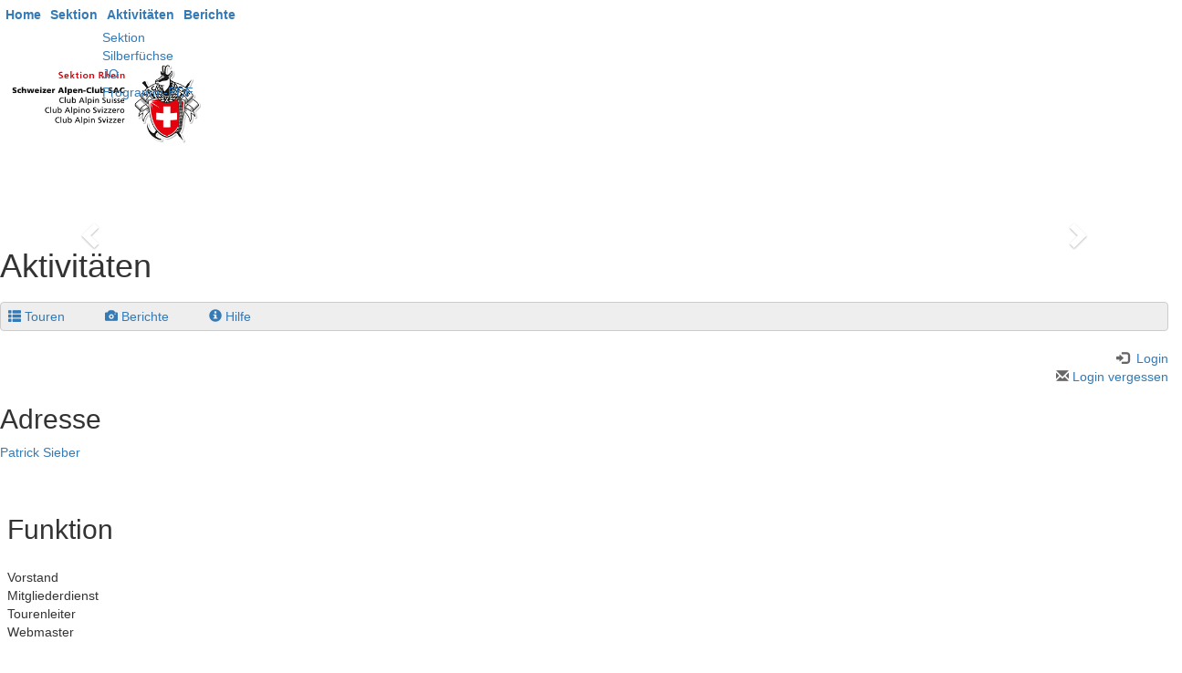

--- FILE ---
content_type: text/html; charset=utf-8
request_url: https://www.sac-rhein.ch/aktivitaeten/index.php?page=person&person=310198
body_size: 2969
content:
<!DOCTYPE HTML>
<html lang="de">
	<head>
		<meta charset="utf-8">
		<title>Aktivit&auml;ten - SAC Sektion Rhein</title>
		<meta name="viewport" content="width=device-width, initial-scale=1.0">
		<link href="/dropnetapps/cdn/dropnet.min.css?1600097520" rel="stylesheet" media="all">
		<link href="/dropnetcss/bootstrap/css/bootstrap.css" rel="stylesheet" media="all">
		<link href="/dropnetcss/fontawesome6/css/all.min.css" rel="stylesheet" media="all">
		<link href="/dropnetcss/fontawesome6/css/v4-shims.min.css" rel="stylesheet" media="all">
		<link href="/dropnetjavascript/menu/menuhorizontal.css" rel="stylesheet" media="all">
		<script src="/dropnetjavascript/jquery.js"></script>
		<script src="/dropnetjavascript/menu/menuhorizontal.js"></script>
		<script src="/dropnetcss/bootstrap/js/bootstrap.js"></script>
		<script src="/dropnetapps/cdn/dropnet.js?1600097545"></script>
		<link href="/dropnetapps/cdn/styles-03.min.css?1606921422" rel="stylesheet" media="all">
		<link href="/dropbox/cms/temp/styles.css?1574688751" rel="stylesheet" media="all">
		<meta name="keywords" content="">
		<meta name="description" content="">
		<meta name="robots" content="index, follow">
		<meta name="viewport" content="width=device-width, initial-scale=1">
	</head>

	<body>
		<div class="wrapper">
			<header>
				<div class="content"><nav class="navbar">
	<div class="header-logo">
		<a href="/"><img class="header-logo-img" src="/images/sac-logo.gif" alt="SAC Logo Rhein" width="230"></a>
	</div>
	<div class="navbar-header">
		<button type="button" class="navbar-toggle" data-toggle="collapse" data-target="#Navbar" aria-label="navbar button">
			<span class="icon-bar template--burger"></span>
			<span class="icon-bar template--burger"></span>
			<span class="icon-bar template--burger"></span>
		</button>
	</div>
	<div class="collapse navbar-collapse" id="Navbar">
<div id="yui-main">
<div class="yui-b">
	<div id="firstmenu" class="yuimenubar">
	<div class="bd">
	<ul class="first-of-type">
			<li id="sel2620610" class="yuimenubaritem level_3" onmouseover="menu_active('div2620610', 'yuimenubaritem');" onmouseout="menu_inactive('div2620610', 'yuimenubaritem');">
				<div id="div2620610" class="yuimenubaritem" onclick="window.location.href='/'; return false;" style="cursor:pointer"><a href="/">Home</a></div>
			</li>
			<li id="sel2620614" class="yuimenubaritem level_3" onmouseover="menu_active('div2620614', 'yuimenubaritem');" onmouseout="menu_inactive('div2620614', 'yuimenubaritem');">
			<div id="div2620614" class="yuimenubaritem" onclick="change_menu('id2620614', 0, 'window.location.href=\'/sektion/\'; return false;');" style="cursor:pointer;"><a href="/sektion/">Sektion</a></div>
			<div class="yuimenu" id="id2620614" style="display:none;">
			<div class="bd">
			<ul class="first-of-type">
				<li id="sel2620020" class="yuimenuitem level_4" onmouseover="menu_active('div2620020', 'yuimenuitem');" onmouseout="menu_inactive('div2620020', 'yuimenuitem');">
					<div id="div2620020" class="yuimenuitem" onclick="window.location.href='/sektion/'; return false;" style="cursor:pointer"><a href="/sektion/">&Uuml;ber uns</a></div>
				</li>
				<li id="sel2620030" class="yuimenuitem level_4" onmouseover="menu_active('div2620030', 'yuimenuitem');" onmouseout="menu_inactive('div2620030', 'yuimenuitem');">
					<div id="div2620030" class="yuimenuitem" onclick="window.location.href='/sektion/kontakt.php'; return false;" style="cursor:pointer"><a href="/sektion/kontakt.php">Kontakt</a></div>
				</li>
				<li id="sel2620040" class="yuimenuitem level_4" onmouseover="menu_active('div2620040', 'yuimenuitem');" onmouseout="menu_inactive('div2620040', 'yuimenuitem');">
					<div id="div2620040" class="yuimenuitem" onclick="window.location.href='/sektion/mitgliedschaft.php'; return false;" style="cursor:pointer"><a href="/sektion/mitgliedschaft.php">Mitgliedschaft</a></div>
				</li>
				<li id="sel6919544" class="yuimenuitem level_4" onmouseover="menu_active('div6919544', 'yuimenuitem');" onmouseout="menu_inactive('div6919544', 'yuimenuitem');">
					<div id="div6919544" class="yuimenuitem" onclick="window.location.href='/sektion/dokumente.php'; return false;" style="cursor:pointer"><a href="/sektion/dokumente.php">Dokumente</a></div>
				</li>
				<li id="sel6599434" class="yuimenuitem level_4" onmouseover="menu_active('div6599434', 'yuimenuitem');" onmouseout="menu_inactive('div6599434', 'yuimenuitem');">
					<div id="div6599434" class="yuimenuitem" onclick="window.location.href='/sektion/material.php'; return false;" style="cursor:pointer"><a href="/sektion/material.php">Material</a></div>
				</li>
			</ul>
			</div>
			</div>
			</li>
			<li id="sel90000" class="yuimenubaritem_activ level_3">
			<div id="div90000" class="yuimenubaritem_activ" onclick="change_menu('id90000', 0, 'window.location.href=\'/aktivitaeten/\'; return false;');" style="cursor:pointer;"><a href="/aktivitaeten/">Aktivit&auml;ten</a></div>
			<div class="yuimenu" id="id90000" style="display:block">
			<div class="bd">
			<ul class="first-of-type">
				<li id="sel90010" class="yuimenuitem level_4" onmouseover="menu_active('div90010', 'yuimenuitem');" onmouseout="menu_inactive('div90010', 'yuimenuitem');">
					<div id="div90010" class="yuimenuitem" onclick="window.location.href='/aktivitaeten/sektion.php?gruppe=Sektion'; return false;" style="cursor:pointer"><a href="/aktivitaeten/sektion.php?gruppe=Sektion">Sektion</a></div>
				</li>
				<li id="sel90020" class="yuimenuitem level_4" onmouseover="menu_active('div90020', 'yuimenuitem');" onmouseout="menu_inactive('div90020', 'yuimenuitem');">
					<div id="div90020" class="yuimenuitem" onclick="window.location.href='/aktivitaeten/silberfuechse.php?gruppe=Senioren'; return false;" style="cursor:pointer"><a href="/aktivitaeten/silberfuechse.php?gruppe=Senioren">Silberf&uuml;chse</a></div>
				</li>
				<li id="sel90030" class="yuimenuitem level_4" onmouseover="menu_active('div90030', 'yuimenuitem');" onmouseout="menu_inactive('div90030', 'yuimenuitem');">
					<div id="div90030" class="yuimenuitem" onclick="window.location.href='/aktivitaeten/jo.php?gruppe=JO'; return false;" style="cursor:pointer"><a href="/aktivitaeten/jo.php?gruppe=JO">JO</a></div>
				</li>
				<li id="sel90040" class="yuimenuitem level_4" onmouseover="menu_active('div90040', 'yuimenuitem');" onmouseout="menu_inactive('div90040', 'yuimenuitem');">
					<div id="div90040" class="yuimenuitem" onclick="window.location.href='/aktivitaeten/programm-pdf.php'; return false;" style="cursor:pointer"><a href="/aktivitaeten/programm-pdf.php">Programm-PDF</a></div>
				</li>
			</ul>
			</div>
			</div>
			</li>
			<li id="sel20000" class="yuimenubaritem level_3" onmouseover="menu_active('div20000', 'yuimenubaritem');" onmouseout="menu_inactive('div20000', 'yuimenubaritem');">
			<div id="div20000" class="yuimenubaritem" onclick="change_menu('id20000', 0, 'window.location.href=\'/berichte/?page=galery_overview\'; return false;');" style="cursor:pointer;"><a href="/berichte/?page=galery_overview">Berichte</a></div>
			<div class="yuimenu" id="id20000" style="display:none;">
			<div class="bd">
			<ul class="first-of-type">
				<li id="sel200100" class="yuimenuitem level_4" onmouseover="menu_active('div200100', 'yuimenuitem');" onmouseout="menu_inactive('div200100', 'yuimenuitem');">
					<div id="div200100" class="yuimenuitem" onclick="window.location.href='/berichte/archiv.php'; return false;" style="cursor:pointer"><a href="/berichte/archiv.php">Archiv</a></div>
				</li>
			</ul>
			</div>
			</div>
			</li>
	</ul>
	</div>
	</div>
</div>
</div>
	</div>
</nav>
				</div>
			</header>
			<main>
				<section>
					<img class="dropapp-slider" src="/dropnetimages/dropbox/standard/status-wait.gif" data-interface="/dropnetapps/photo/api/" data-limit="10" data-language="de" data-category="slideshow-home" alt="" width="16" height="16">
				</section>
				<section class="content">
<!--cms_01-->
<!--object_7183049--><!--ckeditor--><h1>Aktivit&auml;ten</h1><p><!--ckeditor--></p><!--/object_7183049-->
<!--/cms_01-->
	<div id="droptours-login"><a id="droptours-touren" href="https://www.sac-rhein.ch/aktivitaeten/index.php?page=touren"><span class="glyphicon glyphicon-th-list" aria-hidden="true" title="Touren"></span><span class="droptours-navi-text">Touren</span></a>
 <a id="droptours-tourenberichte" href="https://www.sac-rhein.ch/aktivitaeten/index.php?page=galery_overview"><span class="glyphicon glyphicon-camera" aria-hidden="true"></span><span class="droptours-navi-text">Berichte</span></a>
<a id="droptours-help" href="https://www.dropnet.ch/apps/droptours/handbuch/" target="_blank"><span class="glyphicon glyphicon-info-sign" aria-hidden="true"></span><span class="droptours-navi-text">Hilfe</span></a>
</div>
<div class="droptours-login-status" style=""><div id="droptours-registred" class="dropapp-address-login-status"><a id="droptours-member" href="?page=member_area"><span class="glyphicon glyphicon-log-in" aria-hidden="true"></span><span class="droptours-navi-text"> Login</span></a><br>
<a id="droptours-password-recover" href="/aktivitaeten/index.php?page=order_password"> <span class="glyphicon glyphicon-envelope" aria-hidden="true"></span> Login vergessen</a></div></div><h2>Adresse</h2><div class="row droptours-address"><div class="col-md-7"><div class="droptours-address-name"><a href="https://www.sac-rhein.ch/aktivitaeten/index.php?page=person&person=310198">Patrick Sieber</a></div><p class="tours-kurzportrait"></p></div><div class="col-md-5 droptours-address-thumbnail"><img class="droptours-thumbnail" src="https://www.sac-rhein.ch/dropbox/photo/personen/thumbnails/310198.jpg" alt=""></div></div><table class="table table-borderless droptours-functions"><tr><td colspan="2"><br><h2>Funktion</h2></td></tr><tr><td colspan="2"><div class="kategorie">Vorstand</div><div class="unterkategorie">Mitgliederdienst</div><div class="kategorie">Tourenleiter</div><div class="kategorie">Webmaster</div></td></tr></table><h2> Patrick kontaktieren</h2><form action="https://www.sac-rhein.ch/cgi-bin/dropmail.pl" method="post"><input type="hidden" name="recipient" value="tours-310198"><input type="hidden" name="subject" value="kontaktieren"><input type="hidden" name="referer" value="https://www.sac-rhein.ch/aktivitaeten/index.php?page=person&person=310198"><input type="hidden" name="language" value="de"><input type="hidden" name="required" value="realname,email"><input type=hidden name="redirect" value="https://www.sac-rhein.ch/aktivitaeten/index.php?page=person_danke&person=310198&language=de"><input type="hidden" name="missing_fields_redirect" value="https://www.sac-rhein.ch/aktivitaeten/index.php?page=person&person=310198&language=de"><div class="row"><div class="col-md-6"><input class="form-control" required type="text" name="realname" maxlength="30" value="" placeholder="Name *"></div><div class="col-md-6"><input class="form-control" type="text" required name="email" maxlength="60" value="" placeholder="E-Mail *"></div></div><br><textarea class="form-control animated" id="form_mail_content" name="Mitteilungen" rows="10" cols="30" style="width:100%"></textarea><br><a id="droptours-back" class="btn btn-default" href="javascript:history.back();"><span class="glyphicon glyphicon-menu-left" aria-hidden="true"></span></a> <input class="btn btn-primary" type="submit" value="kontaktieren"></form>				</section>
			</main>
			<footer>
				<div class="content"><div class="row">
	<div class="col-md-2">
		<p>SAC Sektion Rhein<br>
		<a href="mailto:info@sac-rhein.ch">info@sac-rhein.ch</a></p>
	</div>
	
	<div class="col-md-3">
		<a href="https://www.sportbaumann.ch"><img src="/images/intersport.png" alt="intersport" width="150" height="66" /></a>
	</div>
	
	<div class="col-md-7" style="text-align: right;">
		<div id="foot-yui-main">
<div class="foot-yui-b">
	<div id="foot-firstmenu" class="foot-yuimenubar">
	<div class="foot-bd">
	<ul class="foot-first-of-type">
			<li id="foot-sel130010" class="foot-yuimenubaritem foot-level_3" onmouseover="menu_active('foot-div130010', 'foot-yuimenubaritem');" onmouseout="menu_inactive('foot-div130010', 'foot-yuimenubaritem');">
				<div id="foot-div130010" class="foot-yuimenubaritem" onclick="window.location.href='/sektion/impressum.php'; return false;" style="cursor:pointer"><a href="/sektion/impressum.php">Impressum</a></div>
			</li>
			<li id="foot-sel8724484" class="foot-yuimenubaritem foot-level_3" onmouseover="menu_active('foot-div8724484', 'foot-yuimenubaritem');" onmouseout="menu_inactive('foot-div8724484', 'foot-yuimenubaritem');">
				<div id="foot-div8724484" class="foot-yuimenubaritem" onclick="window.location.href='/sektion/datenschutzerklaerung.php'; return false;" style="cursor:pointer"><a href="/sektion/datenschutzerklaerung.php">Datenschutzerkl&auml;rung</a></div>
			</li>
			<li id="foot-sel130020" class="foot-yuimenubaritem foot-level_3" onmouseover="menu_active('foot-div130020', 'foot-yuimenubaritem');" onmouseout="menu_inactive('foot-div130020', 'foot-yuimenubaritem');">
				<div id="foot-div130020" class="foot-yuimenubaritem" onclick="window.location.href='https://www.dropnet.ch/apps/droptours/handbuch/'; return false;" style="cursor:pointer"><a href="https://www.dropnet.ch/apps/droptours/handbuch/">Handbuch</a></div>
			</li>
			<li id="foot-sel130030" class="foot-yuimenubaritem foot-level_3" onmouseover="menu_active('foot-div130030', 'foot-yuimenubaritem');" onmouseout="menu_inactive('foot-div130030', 'foot-yuimenubaritem');">
				<div id="foot-div130030" class="foot-yuimenubaritem" onclick="window.location.href='/manager/'; return false;" style="cursor:pointer"><a href="/manager/">Login f&uuml;r Tourenleiter</a></div>
			</li>
	</ul>
	</div>
	</div>
</div>
</div>
	</div>
</div>
				</div>
			</footer>
		</div>
	</body>
</html>


--- FILE ---
content_type: text/xml; charset=utf-8
request_url: https://www.sac-rhein.ch/dropnetapps/photo/api/?action=getItems&command=getItems&name=&album=&text=&src=&category=slideshow-home&link=&limit=10&language=de
body_size: 463
content:
<?xml version="1.0" encoding="UTF-8"?>
<menu class="cols-4" cols_dir="4" cols_img="4" count-all="5" count-selection="5" language="de" mysize="1200" name="Slideshow Home" output="xml" preview_width="400" size="1777" time="0.0162" version="2.0" version_string="2.0 vom Dezember 2019">
  <item id="f36b1105-046e-438a-8b0e-7b104a3d019e.jpg" description="" name="" src="https://www.sac-rhein.ch/photo/slideshow-home/f36b1105-046e-438a-8b0e-7b104a3d019e.jpg" thumb="https://www.sac-rhein.ch/dropbox/photo/slideshow-home/thumbnails/f36b1105-046e-438a-8b0e-7b104a3d019e.jpg" web="https://www.sac-rhein.ch/dropbox/photo/slideshow-home/mysize/f36b1105-046e-438a-8b0e-7b104a3d019e.jpg" />
  <item id="herbst_roslen.jpeg" description="" name="" src="https://www.sac-rhein.ch/photo/slideshow-home/herbst_roslen.jpeg" thumb="https://www.sac-rhein.ch/dropbox/photo/slideshow-home/thumbnails/herbst_roslen.jpeg" web="https://www.sac-rhein.ch/dropbox/photo/slideshow-home/mysize/herbst_roslen.jpeg" />
  <item id="img_4069.jpg" description="" name="" src="https://www.sac-rhein.ch/photo/slideshow-home/img_4069.jpg" thumb="https://www.sac-rhein.ch/dropbox/photo/slideshow-home/thumbnails/img_4069.jpg" web="https://www.sac-rhein.ch/dropbox/photo/slideshow-home/mysize/img_4069.jpg" />
  <item id="img_4098.jpg" description="" name="" src="https://www.sac-rhein.ch/photo/slideshow-home/img_4098.jpg" thumb="https://www.sac-rhein.ch/dropbox/photo/slideshow-home/thumbnails/img_4098.jpg" web="https://www.sac-rhein.ch/dropbox/photo/slideshow-home/mysize/img_4098.jpg" />
  <item id="img_5899.jpg" description="" name="" src="https://www.sac-rhein.ch/photo/slideshow-home/img_5899.jpg" thumb="https://www.sac-rhein.ch/dropbox/photo/slideshow-home/thumbnails/img_5899.jpg" web="https://www.sac-rhein.ch/dropbox/photo/slideshow-home/mysize/img_5899.jpg" />
</menu>

